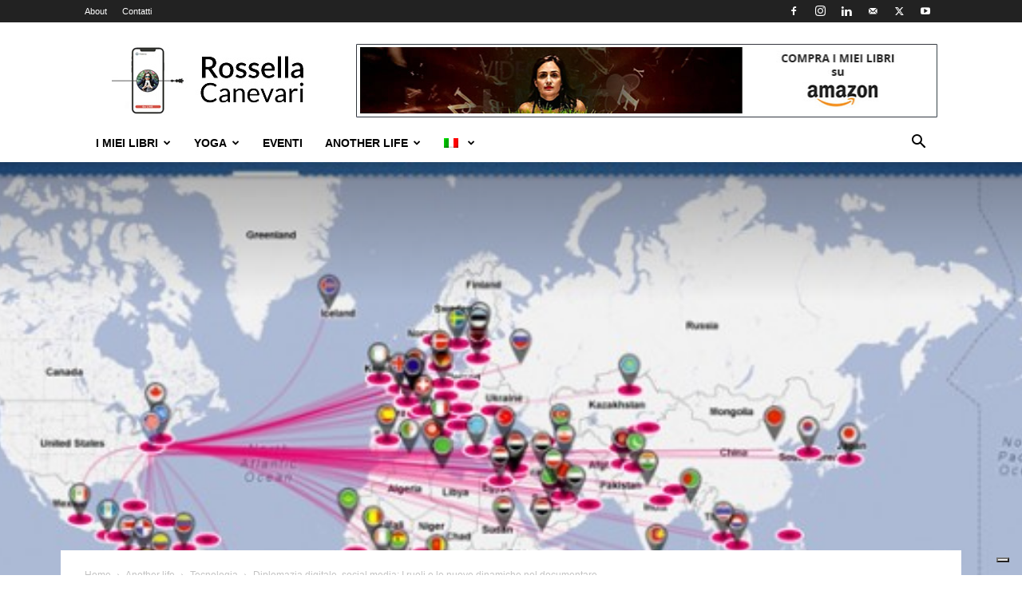

--- FILE ---
content_type: text/html; charset=utf-8
request_url: https://www.google.com/recaptcha/api2/anchor?ar=1&k=6LdDiIoUAAAAAK_48lzXz_3oIlVQOAcazDt4qYBE&co=aHR0cHM6Ly9yb3NzZWxsYWNhbmV2YXJpLmNvbTo0NDM.&hl=en&v=N67nZn4AqZkNcbeMu4prBgzg&size=invisible&anchor-ms=20000&execute-ms=30000&cb=nb2ipz9hegjx
body_size: 48799
content:
<!DOCTYPE HTML><html dir="ltr" lang="en"><head><meta http-equiv="Content-Type" content="text/html; charset=UTF-8">
<meta http-equiv="X-UA-Compatible" content="IE=edge">
<title>reCAPTCHA</title>
<style type="text/css">
/* cyrillic-ext */
@font-face {
  font-family: 'Roboto';
  font-style: normal;
  font-weight: 400;
  font-stretch: 100%;
  src: url(//fonts.gstatic.com/s/roboto/v48/KFO7CnqEu92Fr1ME7kSn66aGLdTylUAMa3GUBHMdazTgWw.woff2) format('woff2');
  unicode-range: U+0460-052F, U+1C80-1C8A, U+20B4, U+2DE0-2DFF, U+A640-A69F, U+FE2E-FE2F;
}
/* cyrillic */
@font-face {
  font-family: 'Roboto';
  font-style: normal;
  font-weight: 400;
  font-stretch: 100%;
  src: url(//fonts.gstatic.com/s/roboto/v48/KFO7CnqEu92Fr1ME7kSn66aGLdTylUAMa3iUBHMdazTgWw.woff2) format('woff2');
  unicode-range: U+0301, U+0400-045F, U+0490-0491, U+04B0-04B1, U+2116;
}
/* greek-ext */
@font-face {
  font-family: 'Roboto';
  font-style: normal;
  font-weight: 400;
  font-stretch: 100%;
  src: url(//fonts.gstatic.com/s/roboto/v48/KFO7CnqEu92Fr1ME7kSn66aGLdTylUAMa3CUBHMdazTgWw.woff2) format('woff2');
  unicode-range: U+1F00-1FFF;
}
/* greek */
@font-face {
  font-family: 'Roboto';
  font-style: normal;
  font-weight: 400;
  font-stretch: 100%;
  src: url(//fonts.gstatic.com/s/roboto/v48/KFO7CnqEu92Fr1ME7kSn66aGLdTylUAMa3-UBHMdazTgWw.woff2) format('woff2');
  unicode-range: U+0370-0377, U+037A-037F, U+0384-038A, U+038C, U+038E-03A1, U+03A3-03FF;
}
/* math */
@font-face {
  font-family: 'Roboto';
  font-style: normal;
  font-weight: 400;
  font-stretch: 100%;
  src: url(//fonts.gstatic.com/s/roboto/v48/KFO7CnqEu92Fr1ME7kSn66aGLdTylUAMawCUBHMdazTgWw.woff2) format('woff2');
  unicode-range: U+0302-0303, U+0305, U+0307-0308, U+0310, U+0312, U+0315, U+031A, U+0326-0327, U+032C, U+032F-0330, U+0332-0333, U+0338, U+033A, U+0346, U+034D, U+0391-03A1, U+03A3-03A9, U+03B1-03C9, U+03D1, U+03D5-03D6, U+03F0-03F1, U+03F4-03F5, U+2016-2017, U+2034-2038, U+203C, U+2040, U+2043, U+2047, U+2050, U+2057, U+205F, U+2070-2071, U+2074-208E, U+2090-209C, U+20D0-20DC, U+20E1, U+20E5-20EF, U+2100-2112, U+2114-2115, U+2117-2121, U+2123-214F, U+2190, U+2192, U+2194-21AE, U+21B0-21E5, U+21F1-21F2, U+21F4-2211, U+2213-2214, U+2216-22FF, U+2308-230B, U+2310, U+2319, U+231C-2321, U+2336-237A, U+237C, U+2395, U+239B-23B7, U+23D0, U+23DC-23E1, U+2474-2475, U+25AF, U+25B3, U+25B7, U+25BD, U+25C1, U+25CA, U+25CC, U+25FB, U+266D-266F, U+27C0-27FF, U+2900-2AFF, U+2B0E-2B11, U+2B30-2B4C, U+2BFE, U+3030, U+FF5B, U+FF5D, U+1D400-1D7FF, U+1EE00-1EEFF;
}
/* symbols */
@font-face {
  font-family: 'Roboto';
  font-style: normal;
  font-weight: 400;
  font-stretch: 100%;
  src: url(//fonts.gstatic.com/s/roboto/v48/KFO7CnqEu92Fr1ME7kSn66aGLdTylUAMaxKUBHMdazTgWw.woff2) format('woff2');
  unicode-range: U+0001-000C, U+000E-001F, U+007F-009F, U+20DD-20E0, U+20E2-20E4, U+2150-218F, U+2190, U+2192, U+2194-2199, U+21AF, U+21E6-21F0, U+21F3, U+2218-2219, U+2299, U+22C4-22C6, U+2300-243F, U+2440-244A, U+2460-24FF, U+25A0-27BF, U+2800-28FF, U+2921-2922, U+2981, U+29BF, U+29EB, U+2B00-2BFF, U+4DC0-4DFF, U+FFF9-FFFB, U+10140-1018E, U+10190-1019C, U+101A0, U+101D0-101FD, U+102E0-102FB, U+10E60-10E7E, U+1D2C0-1D2D3, U+1D2E0-1D37F, U+1F000-1F0FF, U+1F100-1F1AD, U+1F1E6-1F1FF, U+1F30D-1F30F, U+1F315, U+1F31C, U+1F31E, U+1F320-1F32C, U+1F336, U+1F378, U+1F37D, U+1F382, U+1F393-1F39F, U+1F3A7-1F3A8, U+1F3AC-1F3AF, U+1F3C2, U+1F3C4-1F3C6, U+1F3CA-1F3CE, U+1F3D4-1F3E0, U+1F3ED, U+1F3F1-1F3F3, U+1F3F5-1F3F7, U+1F408, U+1F415, U+1F41F, U+1F426, U+1F43F, U+1F441-1F442, U+1F444, U+1F446-1F449, U+1F44C-1F44E, U+1F453, U+1F46A, U+1F47D, U+1F4A3, U+1F4B0, U+1F4B3, U+1F4B9, U+1F4BB, U+1F4BF, U+1F4C8-1F4CB, U+1F4D6, U+1F4DA, U+1F4DF, U+1F4E3-1F4E6, U+1F4EA-1F4ED, U+1F4F7, U+1F4F9-1F4FB, U+1F4FD-1F4FE, U+1F503, U+1F507-1F50B, U+1F50D, U+1F512-1F513, U+1F53E-1F54A, U+1F54F-1F5FA, U+1F610, U+1F650-1F67F, U+1F687, U+1F68D, U+1F691, U+1F694, U+1F698, U+1F6AD, U+1F6B2, U+1F6B9-1F6BA, U+1F6BC, U+1F6C6-1F6CF, U+1F6D3-1F6D7, U+1F6E0-1F6EA, U+1F6F0-1F6F3, U+1F6F7-1F6FC, U+1F700-1F7FF, U+1F800-1F80B, U+1F810-1F847, U+1F850-1F859, U+1F860-1F887, U+1F890-1F8AD, U+1F8B0-1F8BB, U+1F8C0-1F8C1, U+1F900-1F90B, U+1F93B, U+1F946, U+1F984, U+1F996, U+1F9E9, U+1FA00-1FA6F, U+1FA70-1FA7C, U+1FA80-1FA89, U+1FA8F-1FAC6, U+1FACE-1FADC, U+1FADF-1FAE9, U+1FAF0-1FAF8, U+1FB00-1FBFF;
}
/* vietnamese */
@font-face {
  font-family: 'Roboto';
  font-style: normal;
  font-weight: 400;
  font-stretch: 100%;
  src: url(//fonts.gstatic.com/s/roboto/v48/KFO7CnqEu92Fr1ME7kSn66aGLdTylUAMa3OUBHMdazTgWw.woff2) format('woff2');
  unicode-range: U+0102-0103, U+0110-0111, U+0128-0129, U+0168-0169, U+01A0-01A1, U+01AF-01B0, U+0300-0301, U+0303-0304, U+0308-0309, U+0323, U+0329, U+1EA0-1EF9, U+20AB;
}
/* latin-ext */
@font-face {
  font-family: 'Roboto';
  font-style: normal;
  font-weight: 400;
  font-stretch: 100%;
  src: url(//fonts.gstatic.com/s/roboto/v48/KFO7CnqEu92Fr1ME7kSn66aGLdTylUAMa3KUBHMdazTgWw.woff2) format('woff2');
  unicode-range: U+0100-02BA, U+02BD-02C5, U+02C7-02CC, U+02CE-02D7, U+02DD-02FF, U+0304, U+0308, U+0329, U+1D00-1DBF, U+1E00-1E9F, U+1EF2-1EFF, U+2020, U+20A0-20AB, U+20AD-20C0, U+2113, U+2C60-2C7F, U+A720-A7FF;
}
/* latin */
@font-face {
  font-family: 'Roboto';
  font-style: normal;
  font-weight: 400;
  font-stretch: 100%;
  src: url(//fonts.gstatic.com/s/roboto/v48/KFO7CnqEu92Fr1ME7kSn66aGLdTylUAMa3yUBHMdazQ.woff2) format('woff2');
  unicode-range: U+0000-00FF, U+0131, U+0152-0153, U+02BB-02BC, U+02C6, U+02DA, U+02DC, U+0304, U+0308, U+0329, U+2000-206F, U+20AC, U+2122, U+2191, U+2193, U+2212, U+2215, U+FEFF, U+FFFD;
}
/* cyrillic-ext */
@font-face {
  font-family: 'Roboto';
  font-style: normal;
  font-weight: 500;
  font-stretch: 100%;
  src: url(//fonts.gstatic.com/s/roboto/v48/KFO7CnqEu92Fr1ME7kSn66aGLdTylUAMa3GUBHMdazTgWw.woff2) format('woff2');
  unicode-range: U+0460-052F, U+1C80-1C8A, U+20B4, U+2DE0-2DFF, U+A640-A69F, U+FE2E-FE2F;
}
/* cyrillic */
@font-face {
  font-family: 'Roboto';
  font-style: normal;
  font-weight: 500;
  font-stretch: 100%;
  src: url(//fonts.gstatic.com/s/roboto/v48/KFO7CnqEu92Fr1ME7kSn66aGLdTylUAMa3iUBHMdazTgWw.woff2) format('woff2');
  unicode-range: U+0301, U+0400-045F, U+0490-0491, U+04B0-04B1, U+2116;
}
/* greek-ext */
@font-face {
  font-family: 'Roboto';
  font-style: normal;
  font-weight: 500;
  font-stretch: 100%;
  src: url(//fonts.gstatic.com/s/roboto/v48/KFO7CnqEu92Fr1ME7kSn66aGLdTylUAMa3CUBHMdazTgWw.woff2) format('woff2');
  unicode-range: U+1F00-1FFF;
}
/* greek */
@font-face {
  font-family: 'Roboto';
  font-style: normal;
  font-weight: 500;
  font-stretch: 100%;
  src: url(//fonts.gstatic.com/s/roboto/v48/KFO7CnqEu92Fr1ME7kSn66aGLdTylUAMa3-UBHMdazTgWw.woff2) format('woff2');
  unicode-range: U+0370-0377, U+037A-037F, U+0384-038A, U+038C, U+038E-03A1, U+03A3-03FF;
}
/* math */
@font-face {
  font-family: 'Roboto';
  font-style: normal;
  font-weight: 500;
  font-stretch: 100%;
  src: url(//fonts.gstatic.com/s/roboto/v48/KFO7CnqEu92Fr1ME7kSn66aGLdTylUAMawCUBHMdazTgWw.woff2) format('woff2');
  unicode-range: U+0302-0303, U+0305, U+0307-0308, U+0310, U+0312, U+0315, U+031A, U+0326-0327, U+032C, U+032F-0330, U+0332-0333, U+0338, U+033A, U+0346, U+034D, U+0391-03A1, U+03A3-03A9, U+03B1-03C9, U+03D1, U+03D5-03D6, U+03F0-03F1, U+03F4-03F5, U+2016-2017, U+2034-2038, U+203C, U+2040, U+2043, U+2047, U+2050, U+2057, U+205F, U+2070-2071, U+2074-208E, U+2090-209C, U+20D0-20DC, U+20E1, U+20E5-20EF, U+2100-2112, U+2114-2115, U+2117-2121, U+2123-214F, U+2190, U+2192, U+2194-21AE, U+21B0-21E5, U+21F1-21F2, U+21F4-2211, U+2213-2214, U+2216-22FF, U+2308-230B, U+2310, U+2319, U+231C-2321, U+2336-237A, U+237C, U+2395, U+239B-23B7, U+23D0, U+23DC-23E1, U+2474-2475, U+25AF, U+25B3, U+25B7, U+25BD, U+25C1, U+25CA, U+25CC, U+25FB, U+266D-266F, U+27C0-27FF, U+2900-2AFF, U+2B0E-2B11, U+2B30-2B4C, U+2BFE, U+3030, U+FF5B, U+FF5D, U+1D400-1D7FF, U+1EE00-1EEFF;
}
/* symbols */
@font-face {
  font-family: 'Roboto';
  font-style: normal;
  font-weight: 500;
  font-stretch: 100%;
  src: url(//fonts.gstatic.com/s/roboto/v48/KFO7CnqEu92Fr1ME7kSn66aGLdTylUAMaxKUBHMdazTgWw.woff2) format('woff2');
  unicode-range: U+0001-000C, U+000E-001F, U+007F-009F, U+20DD-20E0, U+20E2-20E4, U+2150-218F, U+2190, U+2192, U+2194-2199, U+21AF, U+21E6-21F0, U+21F3, U+2218-2219, U+2299, U+22C4-22C6, U+2300-243F, U+2440-244A, U+2460-24FF, U+25A0-27BF, U+2800-28FF, U+2921-2922, U+2981, U+29BF, U+29EB, U+2B00-2BFF, U+4DC0-4DFF, U+FFF9-FFFB, U+10140-1018E, U+10190-1019C, U+101A0, U+101D0-101FD, U+102E0-102FB, U+10E60-10E7E, U+1D2C0-1D2D3, U+1D2E0-1D37F, U+1F000-1F0FF, U+1F100-1F1AD, U+1F1E6-1F1FF, U+1F30D-1F30F, U+1F315, U+1F31C, U+1F31E, U+1F320-1F32C, U+1F336, U+1F378, U+1F37D, U+1F382, U+1F393-1F39F, U+1F3A7-1F3A8, U+1F3AC-1F3AF, U+1F3C2, U+1F3C4-1F3C6, U+1F3CA-1F3CE, U+1F3D4-1F3E0, U+1F3ED, U+1F3F1-1F3F3, U+1F3F5-1F3F7, U+1F408, U+1F415, U+1F41F, U+1F426, U+1F43F, U+1F441-1F442, U+1F444, U+1F446-1F449, U+1F44C-1F44E, U+1F453, U+1F46A, U+1F47D, U+1F4A3, U+1F4B0, U+1F4B3, U+1F4B9, U+1F4BB, U+1F4BF, U+1F4C8-1F4CB, U+1F4D6, U+1F4DA, U+1F4DF, U+1F4E3-1F4E6, U+1F4EA-1F4ED, U+1F4F7, U+1F4F9-1F4FB, U+1F4FD-1F4FE, U+1F503, U+1F507-1F50B, U+1F50D, U+1F512-1F513, U+1F53E-1F54A, U+1F54F-1F5FA, U+1F610, U+1F650-1F67F, U+1F687, U+1F68D, U+1F691, U+1F694, U+1F698, U+1F6AD, U+1F6B2, U+1F6B9-1F6BA, U+1F6BC, U+1F6C6-1F6CF, U+1F6D3-1F6D7, U+1F6E0-1F6EA, U+1F6F0-1F6F3, U+1F6F7-1F6FC, U+1F700-1F7FF, U+1F800-1F80B, U+1F810-1F847, U+1F850-1F859, U+1F860-1F887, U+1F890-1F8AD, U+1F8B0-1F8BB, U+1F8C0-1F8C1, U+1F900-1F90B, U+1F93B, U+1F946, U+1F984, U+1F996, U+1F9E9, U+1FA00-1FA6F, U+1FA70-1FA7C, U+1FA80-1FA89, U+1FA8F-1FAC6, U+1FACE-1FADC, U+1FADF-1FAE9, U+1FAF0-1FAF8, U+1FB00-1FBFF;
}
/* vietnamese */
@font-face {
  font-family: 'Roboto';
  font-style: normal;
  font-weight: 500;
  font-stretch: 100%;
  src: url(//fonts.gstatic.com/s/roboto/v48/KFO7CnqEu92Fr1ME7kSn66aGLdTylUAMa3OUBHMdazTgWw.woff2) format('woff2');
  unicode-range: U+0102-0103, U+0110-0111, U+0128-0129, U+0168-0169, U+01A0-01A1, U+01AF-01B0, U+0300-0301, U+0303-0304, U+0308-0309, U+0323, U+0329, U+1EA0-1EF9, U+20AB;
}
/* latin-ext */
@font-face {
  font-family: 'Roboto';
  font-style: normal;
  font-weight: 500;
  font-stretch: 100%;
  src: url(//fonts.gstatic.com/s/roboto/v48/KFO7CnqEu92Fr1ME7kSn66aGLdTylUAMa3KUBHMdazTgWw.woff2) format('woff2');
  unicode-range: U+0100-02BA, U+02BD-02C5, U+02C7-02CC, U+02CE-02D7, U+02DD-02FF, U+0304, U+0308, U+0329, U+1D00-1DBF, U+1E00-1E9F, U+1EF2-1EFF, U+2020, U+20A0-20AB, U+20AD-20C0, U+2113, U+2C60-2C7F, U+A720-A7FF;
}
/* latin */
@font-face {
  font-family: 'Roboto';
  font-style: normal;
  font-weight: 500;
  font-stretch: 100%;
  src: url(//fonts.gstatic.com/s/roboto/v48/KFO7CnqEu92Fr1ME7kSn66aGLdTylUAMa3yUBHMdazQ.woff2) format('woff2');
  unicode-range: U+0000-00FF, U+0131, U+0152-0153, U+02BB-02BC, U+02C6, U+02DA, U+02DC, U+0304, U+0308, U+0329, U+2000-206F, U+20AC, U+2122, U+2191, U+2193, U+2212, U+2215, U+FEFF, U+FFFD;
}
/* cyrillic-ext */
@font-face {
  font-family: 'Roboto';
  font-style: normal;
  font-weight: 900;
  font-stretch: 100%;
  src: url(//fonts.gstatic.com/s/roboto/v48/KFO7CnqEu92Fr1ME7kSn66aGLdTylUAMa3GUBHMdazTgWw.woff2) format('woff2');
  unicode-range: U+0460-052F, U+1C80-1C8A, U+20B4, U+2DE0-2DFF, U+A640-A69F, U+FE2E-FE2F;
}
/* cyrillic */
@font-face {
  font-family: 'Roboto';
  font-style: normal;
  font-weight: 900;
  font-stretch: 100%;
  src: url(//fonts.gstatic.com/s/roboto/v48/KFO7CnqEu92Fr1ME7kSn66aGLdTylUAMa3iUBHMdazTgWw.woff2) format('woff2');
  unicode-range: U+0301, U+0400-045F, U+0490-0491, U+04B0-04B1, U+2116;
}
/* greek-ext */
@font-face {
  font-family: 'Roboto';
  font-style: normal;
  font-weight: 900;
  font-stretch: 100%;
  src: url(//fonts.gstatic.com/s/roboto/v48/KFO7CnqEu92Fr1ME7kSn66aGLdTylUAMa3CUBHMdazTgWw.woff2) format('woff2');
  unicode-range: U+1F00-1FFF;
}
/* greek */
@font-face {
  font-family: 'Roboto';
  font-style: normal;
  font-weight: 900;
  font-stretch: 100%;
  src: url(//fonts.gstatic.com/s/roboto/v48/KFO7CnqEu92Fr1ME7kSn66aGLdTylUAMa3-UBHMdazTgWw.woff2) format('woff2');
  unicode-range: U+0370-0377, U+037A-037F, U+0384-038A, U+038C, U+038E-03A1, U+03A3-03FF;
}
/* math */
@font-face {
  font-family: 'Roboto';
  font-style: normal;
  font-weight: 900;
  font-stretch: 100%;
  src: url(//fonts.gstatic.com/s/roboto/v48/KFO7CnqEu92Fr1ME7kSn66aGLdTylUAMawCUBHMdazTgWw.woff2) format('woff2');
  unicode-range: U+0302-0303, U+0305, U+0307-0308, U+0310, U+0312, U+0315, U+031A, U+0326-0327, U+032C, U+032F-0330, U+0332-0333, U+0338, U+033A, U+0346, U+034D, U+0391-03A1, U+03A3-03A9, U+03B1-03C9, U+03D1, U+03D5-03D6, U+03F0-03F1, U+03F4-03F5, U+2016-2017, U+2034-2038, U+203C, U+2040, U+2043, U+2047, U+2050, U+2057, U+205F, U+2070-2071, U+2074-208E, U+2090-209C, U+20D0-20DC, U+20E1, U+20E5-20EF, U+2100-2112, U+2114-2115, U+2117-2121, U+2123-214F, U+2190, U+2192, U+2194-21AE, U+21B0-21E5, U+21F1-21F2, U+21F4-2211, U+2213-2214, U+2216-22FF, U+2308-230B, U+2310, U+2319, U+231C-2321, U+2336-237A, U+237C, U+2395, U+239B-23B7, U+23D0, U+23DC-23E1, U+2474-2475, U+25AF, U+25B3, U+25B7, U+25BD, U+25C1, U+25CA, U+25CC, U+25FB, U+266D-266F, U+27C0-27FF, U+2900-2AFF, U+2B0E-2B11, U+2B30-2B4C, U+2BFE, U+3030, U+FF5B, U+FF5D, U+1D400-1D7FF, U+1EE00-1EEFF;
}
/* symbols */
@font-face {
  font-family: 'Roboto';
  font-style: normal;
  font-weight: 900;
  font-stretch: 100%;
  src: url(//fonts.gstatic.com/s/roboto/v48/KFO7CnqEu92Fr1ME7kSn66aGLdTylUAMaxKUBHMdazTgWw.woff2) format('woff2');
  unicode-range: U+0001-000C, U+000E-001F, U+007F-009F, U+20DD-20E0, U+20E2-20E4, U+2150-218F, U+2190, U+2192, U+2194-2199, U+21AF, U+21E6-21F0, U+21F3, U+2218-2219, U+2299, U+22C4-22C6, U+2300-243F, U+2440-244A, U+2460-24FF, U+25A0-27BF, U+2800-28FF, U+2921-2922, U+2981, U+29BF, U+29EB, U+2B00-2BFF, U+4DC0-4DFF, U+FFF9-FFFB, U+10140-1018E, U+10190-1019C, U+101A0, U+101D0-101FD, U+102E0-102FB, U+10E60-10E7E, U+1D2C0-1D2D3, U+1D2E0-1D37F, U+1F000-1F0FF, U+1F100-1F1AD, U+1F1E6-1F1FF, U+1F30D-1F30F, U+1F315, U+1F31C, U+1F31E, U+1F320-1F32C, U+1F336, U+1F378, U+1F37D, U+1F382, U+1F393-1F39F, U+1F3A7-1F3A8, U+1F3AC-1F3AF, U+1F3C2, U+1F3C4-1F3C6, U+1F3CA-1F3CE, U+1F3D4-1F3E0, U+1F3ED, U+1F3F1-1F3F3, U+1F3F5-1F3F7, U+1F408, U+1F415, U+1F41F, U+1F426, U+1F43F, U+1F441-1F442, U+1F444, U+1F446-1F449, U+1F44C-1F44E, U+1F453, U+1F46A, U+1F47D, U+1F4A3, U+1F4B0, U+1F4B3, U+1F4B9, U+1F4BB, U+1F4BF, U+1F4C8-1F4CB, U+1F4D6, U+1F4DA, U+1F4DF, U+1F4E3-1F4E6, U+1F4EA-1F4ED, U+1F4F7, U+1F4F9-1F4FB, U+1F4FD-1F4FE, U+1F503, U+1F507-1F50B, U+1F50D, U+1F512-1F513, U+1F53E-1F54A, U+1F54F-1F5FA, U+1F610, U+1F650-1F67F, U+1F687, U+1F68D, U+1F691, U+1F694, U+1F698, U+1F6AD, U+1F6B2, U+1F6B9-1F6BA, U+1F6BC, U+1F6C6-1F6CF, U+1F6D3-1F6D7, U+1F6E0-1F6EA, U+1F6F0-1F6F3, U+1F6F7-1F6FC, U+1F700-1F7FF, U+1F800-1F80B, U+1F810-1F847, U+1F850-1F859, U+1F860-1F887, U+1F890-1F8AD, U+1F8B0-1F8BB, U+1F8C0-1F8C1, U+1F900-1F90B, U+1F93B, U+1F946, U+1F984, U+1F996, U+1F9E9, U+1FA00-1FA6F, U+1FA70-1FA7C, U+1FA80-1FA89, U+1FA8F-1FAC6, U+1FACE-1FADC, U+1FADF-1FAE9, U+1FAF0-1FAF8, U+1FB00-1FBFF;
}
/* vietnamese */
@font-face {
  font-family: 'Roboto';
  font-style: normal;
  font-weight: 900;
  font-stretch: 100%;
  src: url(//fonts.gstatic.com/s/roboto/v48/KFO7CnqEu92Fr1ME7kSn66aGLdTylUAMa3OUBHMdazTgWw.woff2) format('woff2');
  unicode-range: U+0102-0103, U+0110-0111, U+0128-0129, U+0168-0169, U+01A0-01A1, U+01AF-01B0, U+0300-0301, U+0303-0304, U+0308-0309, U+0323, U+0329, U+1EA0-1EF9, U+20AB;
}
/* latin-ext */
@font-face {
  font-family: 'Roboto';
  font-style: normal;
  font-weight: 900;
  font-stretch: 100%;
  src: url(//fonts.gstatic.com/s/roboto/v48/KFO7CnqEu92Fr1ME7kSn66aGLdTylUAMa3KUBHMdazTgWw.woff2) format('woff2');
  unicode-range: U+0100-02BA, U+02BD-02C5, U+02C7-02CC, U+02CE-02D7, U+02DD-02FF, U+0304, U+0308, U+0329, U+1D00-1DBF, U+1E00-1E9F, U+1EF2-1EFF, U+2020, U+20A0-20AB, U+20AD-20C0, U+2113, U+2C60-2C7F, U+A720-A7FF;
}
/* latin */
@font-face {
  font-family: 'Roboto';
  font-style: normal;
  font-weight: 900;
  font-stretch: 100%;
  src: url(//fonts.gstatic.com/s/roboto/v48/KFO7CnqEu92Fr1ME7kSn66aGLdTylUAMa3yUBHMdazQ.woff2) format('woff2');
  unicode-range: U+0000-00FF, U+0131, U+0152-0153, U+02BB-02BC, U+02C6, U+02DA, U+02DC, U+0304, U+0308, U+0329, U+2000-206F, U+20AC, U+2122, U+2191, U+2193, U+2212, U+2215, U+FEFF, U+FFFD;
}

</style>
<link rel="stylesheet" type="text/css" href="https://www.gstatic.com/recaptcha/releases/N67nZn4AqZkNcbeMu4prBgzg/styles__ltr.css">
<script nonce="0jimEXy1t11UtGiWiSfpmw" type="text/javascript">window['__recaptcha_api'] = 'https://www.google.com/recaptcha/api2/';</script>
<script type="text/javascript" src="https://www.gstatic.com/recaptcha/releases/N67nZn4AqZkNcbeMu4prBgzg/recaptcha__en.js" nonce="0jimEXy1t11UtGiWiSfpmw">
      
    </script></head>
<body><div id="rc-anchor-alert" class="rc-anchor-alert"></div>
<input type="hidden" id="recaptcha-token" value="[base64]">
<script type="text/javascript" nonce="0jimEXy1t11UtGiWiSfpmw">
      recaptcha.anchor.Main.init("[\x22ainput\x22,[\x22bgdata\x22,\x22\x22,\[base64]/[base64]/[base64]/[base64]/[base64]/[base64]/KGcoTywyNTMsTy5PKSxVRyhPLEMpKTpnKE8sMjUzLEMpLE8pKSxsKSksTykpfSxieT1mdW5jdGlvbihDLE8sdSxsKXtmb3IobD0odT1SKEMpLDApO08+MDtPLS0pbD1sPDw4fFooQyk7ZyhDLHUsbCl9LFVHPWZ1bmN0aW9uKEMsTyl7Qy5pLmxlbmd0aD4xMDQ/[base64]/[base64]/[base64]/[base64]/[base64]/[base64]/[base64]\\u003d\x22,\[base64]\\u003d\x22,\x22wrfCj8OdWcO4ZT3CvMOWw5dFw7/[base64]/bjFXPcO7wr7Cj2ZVZ2pXVy/Cm8KSUMOnR8OiLsKoLsOHwqlOEiHDlcOqJmDDocKbw4smK8OLw7p2wq/[base64]/[base64]/AsKhw6kDL8Kaw77DrcOUYcKOw4jCjsOvG3LDqMKYw7YBCXzCsgPDtR8NGcOsQlscw5vCpmzCtcOXC2XCt2Fnw4FtwpHCpsKBwq7CrsKnewTCrE/Cq8Ktw6TCgsO9QsOdw7gYwqDCmMK/IkcPUzIrM8KXwqXCv3vDnlTCkBEswo0owoLClsOoB8KFGAHDv1ULb8OAwqDCtUxKRGktwq3Cvwh3w6NOUW3DtgzCnXE2GcKaw4HDpsKnw7o5PVrDoMOBwozCgsO/AsO1QMO/f8KEw53DkFTDnxDDscOxL8KqLA3CvSl2IMOewp8jEMOYwqssE8KSw4pOwpByKMOuwqDDt8KDSTcew6rDlsKvJB3Dh1XCqcO0ETXDiRhWLUtZw7nCnVXDjiTDuRYdR1/DmQrChExqXCwjw6HDgMOEbn/[base64]/JGLCrwd/w6HCmXrCiEDDtsOiw5cwYMKnb8K3NnzCiw8+w6HCrMK8wph7w4/CisK7wrbDi2VLBsOPwrrCusKYw7BYccO6Q0PCo8OIFgjChcKiSsK+dHdYAnh2w6gSYWFyFcOrSsKgw7jDscKLw70uScKjUMKIJQpne8Knw7rDj3fDqUXCmH3Cpl9vGMK2Y8Ogw4Fmw7gPwp9AEgHCvcKEWQfDs8KaLsKCw7lkw7lbDcKlw7fCi8O9wp/Dvx7DicKiw6LCn8KISyXCqlYbXMO1wrvDssKtwpAoAS04IhvCpyFWwo/CpVwNw7jCmMOBwqXCtMOswrzDmGjDrMOlw4DDuFnCqmjCuMK7OF18wolbY1LCuMO+w4rCuHPDlVvDn8O5YTdgw6cZw6oFdBZcWlwcXwdFBcKDEcOWC8KhwoHDqSTCrsO7w5dmQDZfAl/Ct10sw5PCncO1w6DCo1U5wrLDmgVQw7HCqx5fw7wkNcKswpFRZMKcw7keQSILw6fDjGR4LXU1OMK7wrVaaCQwP8KTbSnDgcOvIQ/[base64]/GkLCkcK7aGnDnsOVw7cfwpPDrsK9w4F1CMOVw55rw6gGw57Dil0qwrFwWMK/w5sNEsOkwqPCtsOEw7Zqwq7DlsOQA8KCw4Vww77CoGlcfsKHwooFwr7Co1nCiDrDmCcXwqVyNXXCkHLCsQYJwrfDn8OOaSd/w5BZMgPCn8Kyw53Cpx/DiyXDjDzCs8KvwotRw6c6w5HChVrCgcKkUsKzw5E0Zltzw40+wpZre1V9csKEw6l8wqzDiD4RwqbCiVjCnWrCmmdNwpvChMKRw5PCkCEXwqZAw55NOsONwofCjcO0wqfCk8KJWngrwpHClsKddRrDrMOvw6Mcw4jDnsK2w7dRSHHDnsKnLS/[base64]/Dl8Kvw7HDogJYw7VhR8KzAMKSM8OJwrHCssKPTMKUwpleJHZXB8KzHcOdw5o9wpR5S8Klwo4NWjt8w7tRYMKGwpwcw7vDh21PYwfDu8OBwqPCk8OtGTzCpsOiwo9xwp0tw6MPIcOQMDV6PMKdWMK+K8KBJUrCvnImw7TDnlgXw4RGwp4/w5TClWENNcO7wrrDjnM0w4LDnxjCtsK6MFnDn8OiEWRBfh0hJcKBw73DhSDCocO0w73DpH/DjcOwcHDDgQpVw749w45Bw5/DjMKawr1XRsKDaj/CpB3CnBXCoCbDj3YPw6HDusOVCiwYw4U/TsOLwo0kY8O/ZVxZQcKtK8O1fsKtwobCpH3Dt104FMKpIzDCl8OdwoHDqXI7wqxZHcKlGMONw57DkEFTw6LDonx2w53CrsKgwozDjMOhwpvCr3nDpgN9w5nCsh/CncKDZRsXw4bCs8OIDnXDqsKlw6UVVBnCv1/Do8KnworCpkwSwq3Ch0HCgcKww7cUw4Mew7HDi09eGMK/wqrDqU0LLsOrV8KFDBbDvMKMRmzCjsKHwrEywoYIDhzCvMO4wrEDeMOmwrwDY8OWc8OCGcOEABB4w78Ywp1Ew7zCjUfDuAjCm8OjwozDssKPFsKYwrLCvg/CiMKbbMOdUhI+OwRHZ8Kfwp/Dn15Dw57Dm1HCphnDnzZXwonCssOAw6FDb3MZw4HDiVTDjsKWe3Iow4sZRMOAw7Vrwpxzw6HDilTDkU9fw6gywrgSw7jDqcOjwofDssKow5QJN8Kkw67CujzDpsOqSnvCmWHCsMOFMSfCkcKrTiTCgMOvwrUfBGA2wqnDrSofZcOjE8Oyw5rCuSHCucOlWcOgwr/DkBRBKyLCtS7DuMKNwptmwobCs8K3wrrDkyTChcKawoHCuEkhwonCtVbDi8OWX1QVBznDucOqVB/Dt8K1woEmw6/CkGRXwo1qw5nCkQHCj8Onw6PCrcKUM8OLBMOrD8OfC8KAw7hXVMOpw73DmGE6UsOHMsKaW8ONLMOoHAvCvcOkwoklXADCgCDDksOJw4LClCQVw7lQwoDDnQvCj2d7wpvDocKXw4TDlUB9w7N4FcK/AsKXwplYcMKMGW06w73CjCzDlMKswokbMcKIGT0cwq4TwqMrK2HDvTckwo9jwpRsw6rCr2/CiE5Bw5vDpAUlLl7Dk21SwoTCh0zDgkfDvcKwWEQow6bCoF3DrD/[base64]/DrTXCkcOiwpPCmh17I8OSB8OpworDr3PCrHrChcKpO3Arw5F/MWnDn8KSUsOdwqDCtG7Cs8Knw6h8Xl9+w6DDncO4wq41w4jDvn7DpAzDllsrw4rCq8KBw53DrMKhw67DowARw7ItSMK1L2bCkTLDoWIpwqsGDHUUJsKYwrdvXWY0cCPCnR/Cg8O7ZMKyPTnCtTE9w45fwrPCtmd2w7YISjLCg8Kgwo14wqXCosOkPlEuwpPDsMKqw7BaJMOew7xcw7jDiMOBwrgow7Z/w7DCpsOLXy/DiBDCt8OTfWF+woJVAm/Dt8KSD8Ktw41nw78ew6XDjcK3w5tVw63Ch8ODw6vCg2c8TC3CrcKLwrDDtmhxw4Mmwr3CvQRyw7HCgQnCucK1wr4gw4rCr8OXw6BQdsO/XMOLwqzDt8KjwotdVWQvw6dUw6TCtArDmiEWYRFXEUjCqMOUU8KFw7ZuPMOacMKYURxyYcO2AEAewpBEw5Aeb8KdUcOlw6LCh0jCvSsmFsK9wr/DqBUZdsKAJ8OraFcXw63Cn8O1KUHDpcKlwpE8GhXClcKpw5NneMKOTlLDrXB7w5FywrDDqsO2dsO3wrDCisKtwrrDuFgow5XCnMKYMyvDmcOhw7JQDMKxMhsQf8KSc8ORw6DDkGoJFsOjdsOQw6HCoBnCpsOwJsODPC/CvsKIDcK/w4Q8dgYYNsKVPcKDwqXCosKpwpwwRcKRccKZw5VTw5HCmsKUEhLCkk4SwqUyVXZIwr3DtHvCjsKWPHlowopeE1jDnMOrwp/CtsOuwqTCtcKIwoLDniIawp3Ct1PCt8O1w5QiYVLDlcOIwpbDuMKWwqBEw5TDsB4qDX/DmiPDuVs8cSPCvyxQw5DCrTYmQMOHAUFjQMKtwr/DlcOew5TDim4bYcKGGsKtNsOiw4QzAcKYGcK0w7vDmBnCssOKwqQFwoDDsAlAO0TChMO5wr9WIEEaw5xAw5MkdcKUw5TDgmMTw6Q7PV3CqcKFw75uwoDCgcOGZsO8Q3d/cz0hU8O8wrnCpcKKeA9kw6Q/w5DDl8Oiw41yw4/[base64]/CtcKfw7zDqsKVGsOEwq3DlkfCn8OfwqHDgiHDr2nCkcOYSMOIw6wXcDhzwqc5Czk6w5rCnMKTw5vDoMK/wp3DjcKPwrJ3Y8OBw6nCosOXw5xiRQHDolgPVVUjw4Fvw5tfwp/Drl7Do0ZGTSDDjMKaV1/[base64]/wr3Dk8OtJRPCs8KobsOXw7N7wprCt8KPwo5gF8OTTMK7wrAkw6vCpcKsXl/CocK2w5rCuChdwqdbHMKvwpwwBSnDucKaBE1Yw4rCkUA6wrTDv2XCiBbDl0HCsydrwqfDtsKDwonCrMO5wqs3SMOLZcOTf8KQFkvCjMKcKDxHwqvDmmdTwpUdPRQBP00MwqLCqcOcwqTDmMOpwq1Iw7k+fnsfwoNoUh/[base64]/CucKHRVrDscK9KDFYw5AJBxgcw7rDgw/CuUvDi8Kgw4oXWHTCn3Ntw6jCvHfDksKUQsKLUsK0RRXCp8KZcVzCmklubcOuSMOjw7hiw5xnGHIlwr9qwqwWY8OSSMKUwr95GsO7wp/Cg8K8ZyNYw6Rnw4PDtihlw7bDusKoDxPDk8Kaw5wQLMOoHsKXwqnDicO2LsOVTChXwoVrEMOReMOpw6TDi1Q+wo1DBmVMw77CtcOEcMO1w4dbw7jDh8O/w5zCg3gAbMKmQsO6fULDsEjDrcOrwp7DsMOmwpLDmsKiW2hOwrkgUhNuXsK7XyfCncKnY8KvQsObw4PCpGrDtyMzwoJywp5MwrrCqHxMCcOJw7TDiFROwqR8GsKSwpjCvMO6w7R9SsKjHCJKwqHCo8K/dsKnVMKmZMK1wo8Xw6/DiHQEw451Ejwbw47DucOdwprCnXVNYMKHw6fCqMK/[base64]/[base64]/wqYVw7BVdA0TQsKLw5AcU8Omw5nDscOUw70nFx3CgsOmCcOAwonDtl/DujpWwpA+wopDwrQlIcOqQsKmwqkff2bDtVnCn23ChcOIfhVOSzk3w6XDj2A5H8KbwrsHwqAnwovCjWPDpcOKBcK8a8KzesOmwrMrwqItVHlBKkN1woMOw6Eew7pkXB/DjMKKQMOpw4wAwr3Cl8K8w4/Cu2JWwoDCiMK8IsKZwpTCosKrAFjClF7DrcKFwr7DvsKxbMOUAj7CusKjwpjCglzCm8OrOybCtcKSVGVnw6saw4XDokLDkXLDsMKcw5pDB3HDlHPCt8K4bMO8TsO0U8O/TjTDoVJ9woFnTcOpNj1TdCt9wqrCl8OFIE3Cn8K9w6PDrMKbBnwrWWnDksOSdcKCQyEZWUdiwpvDmylkw5bCucOCCQZrw6vCi8KlwopVw70/[base64]/YMK/[base64]/DlsK+wr8sLsO8IMOeSsKKw5lYw5/DrknDrkPColHDrBrDozfDjsOmw6hRw5bCk8OOwphYwqtFwocUwoRPw5fDqsKHbjbDqjbCgQrDm8OMPsODHsKZTsOgWMOeRMKmEggsUgjDh8KoEcOxw7AXEj5zX8OJwocbf8OSOMOfCcKawpvDl8KowqgtZcOMLQ/ChQfDkmTChFvCpG9jwoEfSWwlDMKqwr/Ct2rDmy06w5rCqknDo8OEXsKxwpZdwqvDj8KkwrIWwoTClMKFw5Fbw55ewobDkMOGw57CnjLDqjHCi8OgUAvCqcKETsOEwrDCoUzDk8K6wpFKdcKCw7w1MMOHbsKVwo8YMsOQw4DDpcO+fBjChXXDsXQZwocuZX5OKkPDt1PDucOQKSFpw60zwpdpw5/CvcK+w40MWcObw5YswoVEwoTCgUrCuGrCvsK6wqbDgWvCq8KewrDDvxDCmsOFZcKTHSDDgh/CoVnDqMOMCR5rwrTDssKww45OShFuwpHDrl/DuMK8fH7ClMKCw7XCpMK0w67CmcOhwpsFwqHCrmfCqTnCv3DDjMKnOjrDs8K+GMOWbMOwM306w4XCtWnChxQBw67Cp8OUwrhpHMKMIApxLsK/w5cAw6TCg8O1OsOUIjJ7w7zDvUXDvwkwJjHCj8OdwrZKw7Zqwp3CunLCj8OLacODwooFacKkMcKuw7bDpTI6O8OFVhzCpAjDjjY3QMOnw5HDsmVwU8KfwrwSN8OmWhrClMObJsKlbMO/DQDCgsOYDMKmPXIKakDChcKULcK2w49tAUJmw5IPcsKmw6/Dt8OOHcKcwo5zQl/DimbCiFdfCsKaIcOfw6nDsiPCrMKkGsOcV3nCrMKAN08lOyfCnDzDicO2w4nDmXXDvHx8wosrSRg5UHtobsKWwqDDtAjClA3Dt8Odwrc9wr1xwrYmbsKlY8OCwr9hRxk4f03CvnVGRcOUwqIAwqrCi8ObCcKLwqvCp8KSw5DCgsOue8KBwrVeSsOkwr/Cj8OGwoXDnsOUw50DD8KhUMOEw7vDs8KRw7Fjwr/DmMOraD8OPh53w4ZxS3wxw5A3w4YQAV/[base64]/Dk15Pwr8xwqRWwpAAwr7Dt2PDlcK2HlnClWrDncOkPEXCisKLYhXChMOtekMJw7TCqXrDv8OwWcKcXAjCl8KIw6fDk8KtwoLDoAZBcmBXGcKiDF96wrttI8OiwrZJElxgw6jCnBkxBz9Kw7LDm8OpIcOyw7J7wodTw5oZwpbDnGgjBRVJKBdsAk/CjcO+RxUgCH7DgGDDsTXDncO5F31UZ2R0Y8KRw5nCn15pYEMXw6bDosK5JcKtw70Ld8OuBkMPExXCvsOkKDHCkCVNEMK/[base64]/DogLCv8OXw5hkwr3Cpxk5w64Wwo5TBHvDt8OeUMKpwo/Ck8OfR8OkQMK3KBF/Yit1JW9Mwp7DqDXCmXYdZQTDvsKyYhzDt8KHPzTCtCF/eMKHcVbDosKVwpjCrHIBI8OJY8Kyw59Iwq/CvsOMPTl6wrvDoMOkwpEBNy3CrcKzwo1Vw4vCj8KKP8OkXWdewozCtMKPw7ZYwprCv0nDuUwTaMKCwoliBFgGQ8KvcMOmw5TDnMOcw67CvsOuw6FpwpXCi8OBNcODEsOrah/CjMOBwqhZw78tw48dXyXCmzHCpgpZPcKTC0rCm8KRMcKaHVPDh8OvQcOXenvCvcK/cxHCrzTDisO4TcKCZW7Ch8KreHIDe34uAcORNxxJw4ZKdcO6w5MBw5PDgSNMw6rDl8KVw5rDhcOHHcK6Wn1hPxQucRfDp8OjC0prF8KxelvDs8KZw5LDjjcjw4fDh8Kpdj84w68VM8KLIsKDeTPChcKcwrM9DBjDnMOINsKNwok8wp/ChE3CuwTCiSJRw7g4wpvDlcOuwrIlFXfDmsOgwoTDp1ZbwrnDq8KPL8Ktw7TDhk/Do8OIwpDCicK7woLDgcO4wonDjRPDtMO+w6AqSBlXwp7Cn8Okw7PCkyF8OhXCi3NeE8K7IMO1w57DmcKlwq5ZwodfEMOGVw3ClWHDhFnCgMK1FsODw5NEHMOMbMOhwo7CscOLPMOEHsO1w7DCvVRrFcK4b2/[base64]/[base64]/DrcOVwpBNwpjCvSMiUcKMXgPDqDd+GyLCnQ/DocO2w4nChcOLwrjDgBjChUM+dMOKwqnDmMOdTMKUwqRswqbCocK1wo1Vw5Myw4FVJsOVwqxQJcOFwos6w6NEXcK3w5Jrw4rDuH9/wr3DqMKaeHbCsmVRNAbClsOxY8Odw5zCnsOGwosyW1PDuMOaw6fClsKnZ8KUL0PCu19gw41Iw7bCosK/woXCnsKId8K2w4otwqIBwqbCqsOBQ2ZrSFN5woh0wqAhworCvcKfw5fDkyjDmELDlcKHMS3CncKjf8OrXsODWMKaXjXCoMOTwoI5wqrCum9zEXTCsMKgw4EAdsK1VVLCozzDq0IywoJjdS5MwpZuYsOGKWTCvhfCqMOhw7R0w4Y7w7nCp2/Cq8KvwqBSwrdRwqoSwoI1WzzCrcKCwoJvL8K8XcO+wqF5XB9UbAYeRcKjwqAIw6/[base64]/[base64]/[base64]/DgsOKE13CqSF/wq0Fw6LDqk/Dgw93w5t5w71gw5cXw53CvHgiNsKUAMOOwr7CvsOQw5M+wqHCoMOOwqXDhlURw6Uyw43DpQzCkFHDqgXCmHLCg8Kxw67Dj8KPHFxiwrElw7/Dpk3Ci8KtwqTDuTNhDkHDisOdQEAjBcKNZBgIwp3DpD7CosK+FXXCusOfK8ORw6HCosOgw5PDisOkwr3CiA5gw7o+ZcKCw40Zwp9XwqnCkD7DvsO1XiDCmMOPVlbDo8OocDhYJcOKVcKPwpzCpMONw5vDmEEfDWbCtsO+wpBkwo/Dg3XCucKrwrHCp8Owwq8ww7PDocKMZCzDqBsaLxTDpApxw5pZJn/DlhnCmsK6ThHDu8KNwoo2Iw5mGMOKAcKXw4vCk8K/w73Cp1chQlDCgsOUIcKdw4x/[base64]/Dk07CiWDDiEE9F8Kyw73DgMO+wrTDq8OjWcOLwoHCom84JinDhzzDuhxvKcOIw4DDqwjDunY+OMK7wrxHwpM3WCvCjEwvQcK4wrrCgcO8w69Eb8KRK8KNw55Dw5oOwoHDjcKewpMtXmLCksK6w5EkwoYEKcODfsK/[base64]/CkMOEwqTDlcKCw5EsQMO7KsOAKMOfTld+w7sgHi3ChsKXw4cRw7EeYgBlwojDlTTDsMOrw613wpJ3YMKGOcOlwowrw5wbwpzDhDLCo8KJFQ5BwovCvDXDnDHCgE/DnAvDliHClsOLwpBzWMOnUnhHBcKPQsKcEhRtKhzCrS7DqcONw7/Cly1VwpIXQ2ciw6YOwrJYwoLCsnvCmk9DwoAIYXfDhsKnw6HDj8OUDnhjY8K9PHEKwpdIWsOLX8Ogf8KlwpBgw4XDkcKmw45cw6AoV8Kmw5XCpl3DkglAw5XCqsOkf8KRwoxoS3XCgR7CrcK9N8OcBsK7Gy/[base64]/DjzknwpRSTBxOw4jDoiPCmX50QGQow7DDmzVpwr9Swp9mw6pEHcK7wqfDiVzDssO2w73DnsOzw4JkfMODwrsKw783wqchWcOcC8Oew4nDscKQw7/Do0zCuMOaw7DDh8KlwrBxJWM1woXDnELDqcOcISZwZ8KoVT9Kw6bCmcOAw5bDiT9Bwp4nwoNfwpbDusO8O08ww77DmMOYQ8O7w6MRO37CicOjBXMaw6JmZcK2wrzDhgvCi0vCgMONGELDr8K7w4fCoMO4LELCq8OJwpskWUTCm8KcwpdMwrzCoGtlaF/DoS7CssO3bAHCr8KmM0RmGsOGLcKbC8OuwpYgw5zDhyxRBMKVBsOvL8KlDsOUUDLCqUfCjhDDhsOKAsKMOcKrw5Byc8KqV8O9wqotwqg8GHMRbsKYRyzCo8OjwpjDmsKdwr3DpsOjAsOfZMO2XMKSIsOQwoIBwr/CnybCr0VKb2/Ci8KPb1zDhXIFXD3DrW4CwpIBCsK4DHPCqTN+wpkKw7HCoQfDkcOyw617w7Qpw4ZdQTfDvcOiw5pcfWBhwp7CtSbDucK8DMOBesKiwprCqBMnPFY+KS/DlwfCgRbDjhfCp3IeQQp7RMKPAxvCplXClinDkMKxw53CrsOVdcK9w7o8MsOZcsO1wq/[base64]/[base64]/wqDDrsOQO8O3woNFICzDvGPChsKXGhoCwqEEBMO2BT/[base64]/DmijCm1nCksKsD8OYVnjDs8K8w6/[base64]/w4jCnAcxUTfDhX3CuF/Dt8OMXcKuA3Qsw55sfQzCq8K/[base64]/w5LCsMOhOcKkw6fCvwvDncOGfMK3GBHDrg4Gw7pyw4ZPEsK2wojCgT4dwpFPNzhDwrHCtFbCjsOJa8Ouw6XDqD8SXj/DqSROZm7CughMwqMMMMOkwo9oRMKmwrgtwqwWHcKyOMKrw5vCqcOQwowJESjDq0/[base64]/CisKCNsOAdnNjwo7CiFTCmsK4wowEwpYNIcO3w5R3wqMNw6DCo8K1wo0WAyB1w7vCkcKsZsKySiTCpB1ywqDCu8KKw6YxHCBMwobDoMO8K09+wo3Dv8O6VcO2w5XCjXdcPx/Do8KJccKpw67Cpw3CosOAwpbDi8OlR1pESMKSwqcowoHDh8Knwq/CujDDrcKowrJse8OQwrIlJ8KYwpZHdsKEK8K4w7IvHsKwP8OSwq7Dg00+w6diwrUhwrBcCcO8w5EVwr4aw7RcwoDCs8ONwoZbG2vCmcKKw4QTFMKVw4cAwr19w7TCsjvCs2Fsw5PCl8Olw7Vow4McL8OCRMK4w6/DqCXCgVnDji/DgsKzfsOqR8KDJ8KEG8Ouw7d9w7nCicKrw4zCo8O2w5PDnsOUUGABw6hhfcOeWCvCiMKyXQrDi24zC8KhL8KRXMKfw69Dw5wFw6RWw5B7On5dLznDryAIw5nDqcO5WQjDsyrDtMO2wqp6woXDqF/[base64]/EcK3QcKDwoLCtHgAfMOoAEVuNVxjGTsRw4DCuMOsw5JAwrEWbzMcGsKjw6k2wqwyworCllpRw7bDtD4CwqzClmsDBVNrVAx4OTJlw78zdcK6QMKzEiHDqlzCk8Kow5oQQBnDmlwhwp/CpcKJwr7Dk8Kqw5zDj8O/w54sw5fClxDCs8KoZsOFwqApw7h5w75MIsOaUAvDlQ1xw5/[base64]/DvcKJw53CowUuw7XCmGV6woR/[base64]/CrRPCo8O1wrU6wpbDryXDtMOBUMO2F1DDisOFIcK5C8Ouw7kkwqx2wrcoXH3DpW7CiSrCiMOYEF5NJjbCtGcAwrU6RibCssK8aho0JsK6w6Ftw6jCk17DtsKew4tuw57DisOQwp9iCcOqwrpuw7XDv8ONclTCoxXDkMOyw648ZQrDgcOBHQ/[base64]/Cl8KsOy4nwr8lCsO1w6xpw7bCpwHColnCmnTDnAc8w70bIRfDtTTDrcKpw41mXB7DpMKeQjYMw6bDm8KiwpnDkh1LKcKqwpVWw7UjEcKVIsO/fMKfwqQ/DMKZHsKqRcOawpDCqsKQHjcEVGMuaA0nwps9wo/[base64]/[base64]/DtgzCgsK6fF49bcK6eiwHw6Q8dU0LwoYVwovDvsKbw4XCv8O5VytEw7XCpcOow6FJE8K4JC7Ck8Ojw5ozwpEnUh/[base64]/CusOEwrF/w5ANw4rCtMOpw7pmaW7ClEfCo21bQXrCpsKWZ8K/[base64]/NxPDnwXDusObHcO/[base64]/e0PDuMO0fcOvwpEPw6AYXDfCusKPwrHClMOVw6DDvsOKwrzCmsOCwqPCl8OTVMOuVgnCnkLCt8Omf8OOwopcSRlHMyvDmhFhK03Cjmp9w44DZBJ/cMKZwoLDnsKkw63CvE7CsCfCiWBTQsOGXsKqw5oOPF/DmQ4Ew6QpwpvCsA8zwoDCln/CjGcjYW/DnHjDtmVww4ARPsKDDcORfmDDrsOowrfCpcKuwp/CkcO6J8K9ScOjwqNFw4nDpsKhwo0ew6HDp8KUBkjCpBkswq3DoSXCmVbCp8KwwpYxwqzCvErClChHKcKzw6TCmcOKQwvCkcOdwogDw7XClRnCucO1L8O1wrbCjMO/wpARDMKSesKMw7jDpDzCp8ONwqbCrGDDoSsqXcOdQ8KMdcKUw7oDwo/DmgcwOsOow6LDoHkhDcOCwqTDp8OeAsK3wpvDgsOlw7stOSkSwo5UF8KJw4TCoS8OwqXCjVLCuyXCpcKRw4MtNMKTwrF8dSB/w4vCtys/XTYze8KtAsO/cArDlWzCoE14NR8Cw57CsFQvfcKnL8OjYALDrEEAF8K5w4Z/RsOLwqchBsKpwqbDkGxJZghxGyQBPsKjw6nDocOlHMKxw5kUw6DCoyXDhDdSw5TDnUvCkMKCwqQwwqzDkW/DqE1gwocfw4zDrgwPwokgw5vCuWTCtjV7FHwcazdowoLCr8OlKcKnViIBNMO9wqDDicOtw7HCs8KEwr8ZIiDCkgkHw5kqSMOCwp/DoV/DgsKjwrorw47CicKiJhHCocKxw47Dpml4SGjCjsO5wq96CGt7ZMOPw4fCqcOMEyEewrDCt8K6w5fCtsKpwrc+BsOtVsOjw5wQw7TDoWJ/[base64]/DkG0lwrTDpsK5w7EzFSDDiE9gwoEkw5rDtQ1MR8KCSSl5wpNUD8O2w4hJwpDDk0A1wq/[base64]/VsKiwogJAiYtw7h1w7RnwrZOZHfCjsO6bg7DqT5qFsKzwqPCtX19YG7DvwTCnMKWwrQLwoQbIxZuesKRwrlJw6Ryw69bWyU3d8OFwrp3w6/DtsOMBcOSfHlfVMOxJg9TLyvCi8O4ZMOQOcK8AsKfw6nCmMOVw6Q0w5UPw5zCrEdvfx18wrXDtMKDwpJSw7EHTmMOw7/Dil7DvsOOXVnCnsOZw4XClg7Cv1PDt8KxIsOCbcO1YMKtwqJXwqpXDwrCocOwdsOuNTRPWcKkKsKzw77CgsKzw4ddSn/ChcO/wptEYcK0wqDDmnvDkGB7woprw7h4wrDCh3oZw6DCtlTCh8OHY3kXKnYlw6/DnHwcw79pGHMYcCZ+wq9KwrnCiTbDv2LCo1Z4w7AYwpYmw7B/[base64]/[base64]/CigrCt0NQLMO2PB84w44lw557wrzCqxfDvB3Ck8O5Rnh4aMO/[base64]/Dn8O9RsO2OxIswqlnEB7DicOuwqk7w6nDrkzDlm3Cp8OGY8OOw7c7w7d+cELCjn7DnRVvQAPDtl3CpsKePxbDjUVgw6LDg8OKw5zCslV4w4ZtEFLCnQlew5fDgcOvIMOsRQE9B2HClA3CsMOrwoPDp8Oowp/DmMOKwpVcw4XCmMOhUDBnwpdTwpXDqXPDlMOEw4d/[base64]/[base64]/CuWHCisO8O8O/w7oJecO2NR3DlMOBw6bDnF3DliHDqWZNw7rClkbDi8OSS8ObThc+B2vCmsKNwrhAw5Zpw44Mw7zDg8KseMKwVMKRw7RzdRF7dMO2VCw9wq0cGH8EwoAPwoFqTVkBCxthwp7DuSTDmFfDrsOewr4Yw4vChQLDqsOlSF3DlW1Qw7jCgjR8Rx3ClRFEw5jDlAQkwo7CuMO/[base64]/wqYUw4/Co8O1w6Ibw4o8wpc2w5bCo8Obwp7CnAnDkMKlH2DCvVDCogfCuQDCrsOdS8O/F8Ozw6LCjMKyWQ7CoMOsw7YmcE3Ci8OkTMKoKMOFfMOpblLClTnDtATDgygTKko6fX9/[base64]/DkcKDwrfClsOvwrwGwqF5wobCrGEKPUZqBMK/wohow7N9wq0LwojCk8OEFsKqPcOKTHpPUDYww61FN8KLA8OFXsO7w6Ulw5EMwqvCrg5/S8Olw5zDoMOowoQJwpvCh0nDlMO/RsK5JH4IanPClMK9wobDtcOAwqfCsmbDoG4KwrQHV8Khwq/DuzrCt8Khc8KEXWPDvMOfeBh/wr3DsMKPQkzCmjMtwqzDlwobLGlaIWtOwoFJbBtXw7HClCpPbm3Dh3HCmsO9wqFPw7XCkcK0KcOmwqZJwrjCrBZtwqjDuX/[base64]/CjGjDqsOOwqLCt8KSaB0sDcOjVlIxw4vDs8K9azoyw58Xwq3DvcK3a0U+PMO4wrUlPMOdYyF0w73ClsKYwpZUEsO7e8Knw78vw6sHPcOZw4lowprCg8OWQRXDrcKNw6I5wpc6w4fDvcK4dVcYOMOTM8O0CG3DgVrDnMKqwrVZwpdlwo/DnBcKVyjCpMKEwr/[base64]/AlJSd8Kjw549w6ddNn4Bw7vDqmnCkcKiIMOFfxvCq8K/wpUiw4kMZMOgMG7Dh3LCo8OBwpN4HMKjZ1sKw53CssOWw7BDw5bDj8KqSMOLND1OwoRBCl94wo5ewpTCkFjDkQjCs8KtwqfDpsKcKDHDgMOBXWBPw4PCiRYIwoQdaitcw6rDoMOHw6bDvcK1e8K4wprCncO8eMOPDcOyA8O/wo4iR8OPI8KfA8OWO2fCv1zCkm3Cs8O4MkTCvsKnQ3nDjcOXLMKSR8K+EsOXwpzDohHCu8OfwrMST8KmK8OBRE8MW8K7w5nCpsKaw5Yhwq/DjyjCsMOjNgfDn8KaSQB6wqLDpsObwoYWwofDgSjCgsODwrxewpfCr8O/N8KZwoxic0AmVnjDjMK3RsKpwo7Ctl7Du8KmwpnCrMKnwpLDgwceAAfDjyrCoFlbD05tw7E1TsKZSmdMwoTDuxHDpl/CrcKBKsKIwqwGe8OXwrTChEbCu3dcwrLCq8OiYHMMw4/Cn11QIsKzMXfDj8OKHMOOwoE3wrQLwp5Fw4fDqTrCi8KWw64/[base64]/[base64]/[base64]/UMKmwqDCsSJZw6U1w4rChSIxwo1Xw7jCrsOVDhfCn0B2OsOYwq14w5cIw4HDsFnDvsKMw5Y+Hll7wrMFw75VwoMHH2M8wrvDrcKSEcOJwr/Cvn0KwqZhUDJiw4PCksKbwrdxw7zDmz8Gw47DiQRHTsOTbMOHw77CknRnwqzDq2kaA1/[base64]/DuzEPWyLDn8Olw4/Cn8OJwogMwo3CkSwVwqjCnsOBCsKDwpgQwpLDojPDocOvfAQyAMKtwqhLakNPwpQhH2c2K8ONBsOGw47Dm8ONKhwuPTQUGcKfw4IEwoxXNBHClRFzw57DrUUiw580w6zCtVMcelvChsO/w4JeE8OPwpnDiCrDgcO6wrvDkcOyR8O9wrLCnUI0wqVhXcKowrvDuMOMHGQnw4rDn3/CoMOwFU/Ds8OkwrLDqcOTwqnDjTvDn8Kxw6zCukEFNFsKdx5uLcKjIkIFaANkMQ3Cv23CmkRtw4LDpA85JsOjw54AwpvChTDDqzTDisKkwpx0MxUGcMO0WjDCjMO1JAPDu8O1w51Nwq0qMsOQw55EZ8O9dAZ+WcOUwrHCpyhAw5/DnxXDhUPCvXTDpMONw4tgw5jCnyHDojZqwrM7wp7DisO7wq9KQg7Di8KiWyN0V3cWw612e1XDpsOkUMKTWENOwqY7wpxBNcKRacOWw5jDjMKxw5jDoSB/cMKXHSbCo2VVIToGwpdveG4VS8KBM2YaXFhIIlJZUCEQGcOqBD1YwqjDqE/[base64]/DhcKSwrRSwrbDhMKFw7pLEHJPwrPCpMKww47DusODwpUCSMKPw5/DqsKtS8Obc8OBDEdOKMOewp7CjgFdwojDtGBuwpBqw7rCsGVgKcOaD8KEcsKUOMOdw4BYEsOmP3LDgcOiP8Ogw5xYQR7Ds8Kww7rCvz/CsGdXbW0uRFQuwqDCvFjDlRXCqcOlEVfCswHCsWrCrivCocKyw6ADwpATX1Ymwo7DhUk8w7jCtsKEworCgEJ1w73Dtnw2ZX1Ow75GbMKEwpXCtE7DtFvDpMOjw4UcwqoyR8OBw4HDqScSw4RyIR8+wqpAESwZVQVQwqJyTMKyO8KrIWsmcMKoWDDCjV/CoBDDj8Ktwo3CnsKmwoJOwossY8OXaMO0WQB4wpxOwoNsNDbDjsOBNlRTwqHDj2vCnDLCgQfCmk/DvMOLw69mwq9Pw5JZaRTDsU7CmgTCocOhKT0dQ8KpVE0cEWTDnT5tTmrCoCMcJcO6w54xBCpKRwrDnsOGF3Yhw73DswDCnsKnw5cMCGnCkMO3OWjDogUUSMKGYnIxw43DuFLDuMKaw6B/w4w1PcOGXX7DrsKywqc9eX3CnsK4VjTCl8K3YsOJw43Cog8pw5LChVpEwrEnB8O9blfCoXbCpibCicKVacKOwrsLCMKYDsKZXcO6bcK+XgfCuzteCMKQY8KgXFEpwpXCtcOKwqolOMOJVlTDq8ORw63CjV0ocsO0w7V5woA7w5/[base64]/DoGx9woZXasOtMStBZMKIwo9zaAPDu2jDq1XCkSPCsztow7kCw6zDuj3Cu3kpw7BwwoLDqzjDscOgUlzCjEjCm8OSwrvDvMKjIGbDgMKHw5ogwp3DgMK4w5TDpjFMHBs5w7hcw4s5CwnCqhgww6TCtsO6CjUYXsKGwqjCtWI/wrp6RMOOwrENAlrCunvDisOkS8KRS2gmEsKvwo4YworCvChJV2c1EX1Dw7XDpQ0wwooYwq9+EVTDncOEwoPCkCYUOsKDE8K9woloPlluwosXPcKvesK3QVgfMR/DnMKCwovCrsK5UMOUw6rCtCgPwqPDgcK6RMOewrs+wp7DpzY4wp7Cq8O1XcO0AMK6wp/CrMKnMcOwwr5dw4rDgsKlVg49wprChjBDw6JDL0Uewq/DlhXDoXTDncKIJhzDg8OWKxllengkwoUPdRgWBMKlA0F3EBYUCRN4HcOjMsOXLcKuMMK4wpAIGMOUDcOtb2fDrcO/GyrCvxrDnsOMVcOuSml2cMKjciDCu8ODIMOdw7huesO/VhvCsCMpHMK+wp3Dv1fDl8KMBjUIJybCni9zw4gFW8KawrbDoD1+w4VHwqHDkRHDqU/CnXjCssKfw5lRPMO7M8K9w7xAwr3DoRLDmMKNw5vDr8OHOcKVRcOfPjEsw6PCiTvCgk7DsGZmw45Jw5vDjMKTw5d9TMKcZcOxwrrDgsKkZcOyw6bCjl7DsW/Dvz/CnhB0w5FGYcK1w5B/U3UxwqTDtH5CRhjDryDCrsOjQWFvw4/[base64]/wrjCjsKIwqhURcKsw5nDtzfDmVrDkR7DmRjCo8OeVMKbw5nDjcOAwq3CnsO6w4LDsknCqMOKOcONQRnCiMOYLMKBw4Y3HkFWEsObU8K4ejoGcVvDv8KbwoPCkMKuwoc1wp1cOjfDgUjDklfDh8OOwqLDnF81w4ZsSRkfw6fDi3XDj3x4P2/CrDlWw6jDjR7CocKLwrfDsBfDnMOpw7tGw7A0wpBvwqfDicOvw7jCuT9PPFhuQDspwoXDpsOZwo/ClsKqw5vDk0XDszlsdkdZbMKJK1PCgS06w7HDh8OaCcKFw4sFPMKqwqfCqMKOwrMfw4nDr8O9wqvCrsK6XsKrPy/[base64]/[base64]/[base64]\\u003d\\u003d\x22],null,[\x22conf\x22,null,\x226LdDiIoUAAAAAK_48lzXz_3oIlVQOAcazDt4qYBE\x22,0,null,null,null,1,[21,125,63,73,95,87,41,43,42,83,102,105,109,121],[7059694,678],0,null,null,null,null,0,null,0,null,700,1,null,0,\[base64]/76lBhnEnQkZnOKMAhmv8xEZ\x22,0,0,null,null,1,null,0,0,null,null,null,0],\x22https://rossellacanevari.com:443\x22,null,[3,1,1],null,null,null,1,3600,[\x22https://www.google.com/intl/en/policies/privacy/\x22,\x22https://www.google.com/intl/en/policies/terms/\x22],\x22v/QCWBAk6G3hoItAur3GYrGI0VMvWS5xNBVoKA4fe7Y\\u003d\x22,1,0,null,1,1769520066415,0,0,[113,234,81,30,223],null,[110,222,191],\x22RC-soBZrAkhVHFzEg\x22,null,null,null,null,null,\x220dAFcWeA60lJabTOIHLgs2emEbAs6DxEzn4-61w-fkLvzhP3lM72gyWjeUGOrqSMjbm_GRBC3-UuArMXw3PAfrlYYMtC5GQVnwdw\x22,1769602866604]");
    </script></body></html>